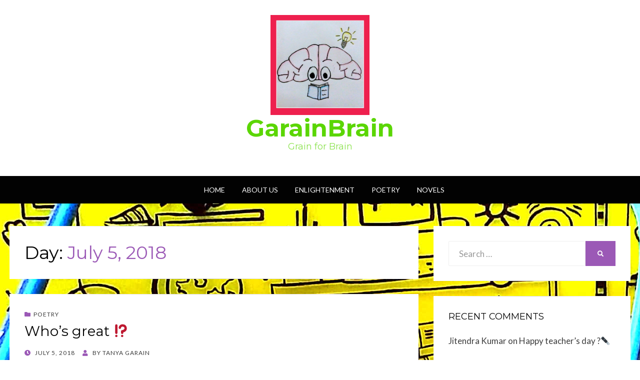

--- FILE ---
content_type: text/html; charset=UTF-8
request_url: https://garainbrain.com/2018/07/05/
body_size: 37037
content:
<!DOCTYPE html>
<html lang="en-US">
<head>
<meta charset="UTF-8">
<meta name="viewport" content="width=device-width, initial-scale=1.0">
<link rel="profile" href="http://gmpg.org/xfn/11">
<link rel="pingback" href="https://garainbrain.com/xmlrpc.php" />

<title>July 5, 2018 &#8211; GarainBrain</title>
<meta name='robots' content='max-image-preview:large' />
<link rel='dns-prefetch' href='//fonts.googleapis.com' />
<link rel='dns-prefetch' href='//s.w.org' />
<link rel="alternate" type="application/rss+xml" title="GarainBrain &raquo; Feed" href="https://garainbrain.com/feed/" />
<link rel="alternate" type="application/rss+xml" title="GarainBrain &raquo; Comments Feed" href="https://garainbrain.com/comments/feed/" />
<script type="text/javascript">
window._wpemojiSettings = {"baseUrl":"https:\/\/s.w.org\/images\/core\/emoji\/14.0.0\/72x72\/","ext":".png","svgUrl":"https:\/\/s.w.org\/images\/core\/emoji\/14.0.0\/svg\/","svgExt":".svg","source":{"concatemoji":"https:\/\/garainbrain.com\/wp-includes\/js\/wp-emoji-release.min.js?ver=6.0.9"}};
/*! This file is auto-generated */
!function(e,a,t){var n,r,o,i=a.createElement("canvas"),p=i.getContext&&i.getContext("2d");function s(e,t){var a=String.fromCharCode,e=(p.clearRect(0,0,i.width,i.height),p.fillText(a.apply(this,e),0,0),i.toDataURL());return p.clearRect(0,0,i.width,i.height),p.fillText(a.apply(this,t),0,0),e===i.toDataURL()}function c(e){var t=a.createElement("script");t.src=e,t.defer=t.type="text/javascript",a.getElementsByTagName("head")[0].appendChild(t)}for(o=Array("flag","emoji"),t.supports={everything:!0,everythingExceptFlag:!0},r=0;r<o.length;r++)t.supports[o[r]]=function(e){if(!p||!p.fillText)return!1;switch(p.textBaseline="top",p.font="600 32px Arial",e){case"flag":return s([127987,65039,8205,9895,65039],[127987,65039,8203,9895,65039])?!1:!s([55356,56826,55356,56819],[55356,56826,8203,55356,56819])&&!s([55356,57332,56128,56423,56128,56418,56128,56421,56128,56430,56128,56423,56128,56447],[55356,57332,8203,56128,56423,8203,56128,56418,8203,56128,56421,8203,56128,56430,8203,56128,56423,8203,56128,56447]);case"emoji":return!s([129777,127995,8205,129778,127999],[129777,127995,8203,129778,127999])}return!1}(o[r]),t.supports.everything=t.supports.everything&&t.supports[o[r]],"flag"!==o[r]&&(t.supports.everythingExceptFlag=t.supports.everythingExceptFlag&&t.supports[o[r]]);t.supports.everythingExceptFlag=t.supports.everythingExceptFlag&&!t.supports.flag,t.DOMReady=!1,t.readyCallback=function(){t.DOMReady=!0},t.supports.everything||(n=function(){t.readyCallback()},a.addEventListener?(a.addEventListener("DOMContentLoaded",n,!1),e.addEventListener("load",n,!1)):(e.attachEvent("onload",n),a.attachEvent("onreadystatechange",function(){"complete"===a.readyState&&t.readyCallback()})),(e=t.source||{}).concatemoji?c(e.concatemoji):e.wpemoji&&e.twemoji&&(c(e.twemoji),c(e.wpemoji)))}(window,document,window._wpemojiSettings);
</script>
<style type="text/css">
img.wp-smiley,
img.emoji {
	display: inline !important;
	border: none !important;
	box-shadow: none !important;
	height: 1em !important;
	width: 1em !important;
	margin: 0 0.07em !important;
	vertical-align: -0.1em !important;
	background: none !important;
	padding: 0 !important;
}
</style>
	<link rel='stylesheet' id='wp-block-library-css'  href='https://garainbrain.com/wp-includes/css/dist/block-library/style.min.css?ver=6.0.9' type='text/css' media='all' />
<style id='global-styles-inline-css' type='text/css'>
body{--wp--preset--color--black: #000000;--wp--preset--color--cyan-bluish-gray: #abb8c3;--wp--preset--color--white: #ffffff;--wp--preset--color--pale-pink: #f78da7;--wp--preset--color--vivid-red: #cf2e2e;--wp--preset--color--luminous-vivid-orange: #ff6900;--wp--preset--color--luminous-vivid-amber: #fcb900;--wp--preset--color--light-green-cyan: #7bdcb5;--wp--preset--color--vivid-green-cyan: #00d084;--wp--preset--color--pale-cyan-blue: #8ed1fc;--wp--preset--color--vivid-cyan-blue: #0693e3;--wp--preset--color--vivid-purple: #9b51e0;--wp--preset--gradient--vivid-cyan-blue-to-vivid-purple: linear-gradient(135deg,rgba(6,147,227,1) 0%,rgb(155,81,224) 100%);--wp--preset--gradient--light-green-cyan-to-vivid-green-cyan: linear-gradient(135deg,rgb(122,220,180) 0%,rgb(0,208,130) 100%);--wp--preset--gradient--luminous-vivid-amber-to-luminous-vivid-orange: linear-gradient(135deg,rgba(252,185,0,1) 0%,rgba(255,105,0,1) 100%);--wp--preset--gradient--luminous-vivid-orange-to-vivid-red: linear-gradient(135deg,rgba(255,105,0,1) 0%,rgb(207,46,46) 100%);--wp--preset--gradient--very-light-gray-to-cyan-bluish-gray: linear-gradient(135deg,rgb(238,238,238) 0%,rgb(169,184,195) 100%);--wp--preset--gradient--cool-to-warm-spectrum: linear-gradient(135deg,rgb(74,234,220) 0%,rgb(151,120,209) 20%,rgb(207,42,186) 40%,rgb(238,44,130) 60%,rgb(251,105,98) 80%,rgb(254,248,76) 100%);--wp--preset--gradient--blush-light-purple: linear-gradient(135deg,rgb(255,206,236) 0%,rgb(152,150,240) 100%);--wp--preset--gradient--blush-bordeaux: linear-gradient(135deg,rgb(254,205,165) 0%,rgb(254,45,45) 50%,rgb(107,0,62) 100%);--wp--preset--gradient--luminous-dusk: linear-gradient(135deg,rgb(255,203,112) 0%,rgb(199,81,192) 50%,rgb(65,88,208) 100%);--wp--preset--gradient--pale-ocean: linear-gradient(135deg,rgb(255,245,203) 0%,rgb(182,227,212) 50%,rgb(51,167,181) 100%);--wp--preset--gradient--electric-grass: linear-gradient(135deg,rgb(202,248,128) 0%,rgb(113,206,126) 100%);--wp--preset--gradient--midnight: linear-gradient(135deg,rgb(2,3,129) 0%,rgb(40,116,252) 100%);--wp--preset--duotone--dark-grayscale: url('#wp-duotone-dark-grayscale');--wp--preset--duotone--grayscale: url('#wp-duotone-grayscale');--wp--preset--duotone--purple-yellow: url('#wp-duotone-purple-yellow');--wp--preset--duotone--blue-red: url('#wp-duotone-blue-red');--wp--preset--duotone--midnight: url('#wp-duotone-midnight');--wp--preset--duotone--magenta-yellow: url('#wp-duotone-magenta-yellow');--wp--preset--duotone--purple-green: url('#wp-duotone-purple-green');--wp--preset--duotone--blue-orange: url('#wp-duotone-blue-orange');--wp--preset--font-size--small: 13px;--wp--preset--font-size--medium: 20px;--wp--preset--font-size--large: 36px;--wp--preset--font-size--x-large: 42px;}.has-black-color{color: var(--wp--preset--color--black) !important;}.has-cyan-bluish-gray-color{color: var(--wp--preset--color--cyan-bluish-gray) !important;}.has-white-color{color: var(--wp--preset--color--white) !important;}.has-pale-pink-color{color: var(--wp--preset--color--pale-pink) !important;}.has-vivid-red-color{color: var(--wp--preset--color--vivid-red) !important;}.has-luminous-vivid-orange-color{color: var(--wp--preset--color--luminous-vivid-orange) !important;}.has-luminous-vivid-amber-color{color: var(--wp--preset--color--luminous-vivid-amber) !important;}.has-light-green-cyan-color{color: var(--wp--preset--color--light-green-cyan) !important;}.has-vivid-green-cyan-color{color: var(--wp--preset--color--vivid-green-cyan) !important;}.has-pale-cyan-blue-color{color: var(--wp--preset--color--pale-cyan-blue) !important;}.has-vivid-cyan-blue-color{color: var(--wp--preset--color--vivid-cyan-blue) !important;}.has-vivid-purple-color{color: var(--wp--preset--color--vivid-purple) !important;}.has-black-background-color{background-color: var(--wp--preset--color--black) !important;}.has-cyan-bluish-gray-background-color{background-color: var(--wp--preset--color--cyan-bluish-gray) !important;}.has-white-background-color{background-color: var(--wp--preset--color--white) !important;}.has-pale-pink-background-color{background-color: var(--wp--preset--color--pale-pink) !important;}.has-vivid-red-background-color{background-color: var(--wp--preset--color--vivid-red) !important;}.has-luminous-vivid-orange-background-color{background-color: var(--wp--preset--color--luminous-vivid-orange) !important;}.has-luminous-vivid-amber-background-color{background-color: var(--wp--preset--color--luminous-vivid-amber) !important;}.has-light-green-cyan-background-color{background-color: var(--wp--preset--color--light-green-cyan) !important;}.has-vivid-green-cyan-background-color{background-color: var(--wp--preset--color--vivid-green-cyan) !important;}.has-pale-cyan-blue-background-color{background-color: var(--wp--preset--color--pale-cyan-blue) !important;}.has-vivid-cyan-blue-background-color{background-color: var(--wp--preset--color--vivid-cyan-blue) !important;}.has-vivid-purple-background-color{background-color: var(--wp--preset--color--vivid-purple) !important;}.has-black-border-color{border-color: var(--wp--preset--color--black) !important;}.has-cyan-bluish-gray-border-color{border-color: var(--wp--preset--color--cyan-bluish-gray) !important;}.has-white-border-color{border-color: var(--wp--preset--color--white) !important;}.has-pale-pink-border-color{border-color: var(--wp--preset--color--pale-pink) !important;}.has-vivid-red-border-color{border-color: var(--wp--preset--color--vivid-red) !important;}.has-luminous-vivid-orange-border-color{border-color: var(--wp--preset--color--luminous-vivid-orange) !important;}.has-luminous-vivid-amber-border-color{border-color: var(--wp--preset--color--luminous-vivid-amber) !important;}.has-light-green-cyan-border-color{border-color: var(--wp--preset--color--light-green-cyan) !important;}.has-vivid-green-cyan-border-color{border-color: var(--wp--preset--color--vivid-green-cyan) !important;}.has-pale-cyan-blue-border-color{border-color: var(--wp--preset--color--pale-cyan-blue) !important;}.has-vivid-cyan-blue-border-color{border-color: var(--wp--preset--color--vivid-cyan-blue) !important;}.has-vivid-purple-border-color{border-color: var(--wp--preset--color--vivid-purple) !important;}.has-vivid-cyan-blue-to-vivid-purple-gradient-background{background: var(--wp--preset--gradient--vivid-cyan-blue-to-vivid-purple) !important;}.has-light-green-cyan-to-vivid-green-cyan-gradient-background{background: var(--wp--preset--gradient--light-green-cyan-to-vivid-green-cyan) !important;}.has-luminous-vivid-amber-to-luminous-vivid-orange-gradient-background{background: var(--wp--preset--gradient--luminous-vivid-amber-to-luminous-vivid-orange) !important;}.has-luminous-vivid-orange-to-vivid-red-gradient-background{background: var(--wp--preset--gradient--luminous-vivid-orange-to-vivid-red) !important;}.has-very-light-gray-to-cyan-bluish-gray-gradient-background{background: var(--wp--preset--gradient--very-light-gray-to-cyan-bluish-gray) !important;}.has-cool-to-warm-spectrum-gradient-background{background: var(--wp--preset--gradient--cool-to-warm-spectrum) !important;}.has-blush-light-purple-gradient-background{background: var(--wp--preset--gradient--blush-light-purple) !important;}.has-blush-bordeaux-gradient-background{background: var(--wp--preset--gradient--blush-bordeaux) !important;}.has-luminous-dusk-gradient-background{background: var(--wp--preset--gradient--luminous-dusk) !important;}.has-pale-ocean-gradient-background{background: var(--wp--preset--gradient--pale-ocean) !important;}.has-electric-grass-gradient-background{background: var(--wp--preset--gradient--electric-grass) !important;}.has-midnight-gradient-background{background: var(--wp--preset--gradient--midnight) !important;}.has-small-font-size{font-size: var(--wp--preset--font-size--small) !important;}.has-medium-font-size{font-size: var(--wp--preset--font-size--medium) !important;}.has-large-font-size{font-size: var(--wp--preset--font-size--large) !important;}.has-x-large-font-size{font-size: var(--wp--preset--font-size--x-large) !important;}
</style>
<link rel='stylesheet' id='wisteria-bootstrap-custom-css'  href='https://garainbrain.com/wp-content/themes/wisteria/css/bootstrap-custom.css?ver=6.0.9' type='text/css' media='all' />
<link rel='stylesheet' id='font-awesome-5-css'  href='https://garainbrain.com/wp-content/themes/wisteria/css/fontawesome-all.css?ver=6.0.9' type='text/css' media='all' />
<link rel='stylesheet' id='wisteria-fonts-css'  href='https://fonts.googleapis.com/css?family=Montserrat%3A400%2C700%7CLato%3A400%2C400i%2C700%2C700i&#038;subset=latin%2Clatin-ext' type='text/css' media='all' />
<link rel='stylesheet' id='wisteria-style-css'  href='https://garainbrain.com/wp-content/themes/wisteria/style.css?ver=6.0.9' type='text/css' media='all' />
<script type='text/javascript' src='https://garainbrain.com/wp-includes/js/jquery/jquery.min.js?ver=3.6.0' id='jquery-core-js'></script>
<script type='text/javascript' src='https://garainbrain.com/wp-includes/js/jquery/jquery-migrate.min.js?ver=3.3.2' id='jquery-migrate-js'></script>
<link rel="https://api.w.org/" href="https://garainbrain.com/wp-json/" /><link rel="EditURI" type="application/rsd+xml" title="RSD" href="https://garainbrain.com/xmlrpc.php?rsd" />
<link rel="wlwmanifest" type="application/wlwmanifest+xml" href="https://garainbrain.com/wp-includes/wlwmanifest.xml" /> 
<meta name="generator" content="WordPress 6.0.9" />
<style type="text/css">.recentcomments a{display:inline !important;padding:0 !important;margin:0 !important;}</style>
	
		<style type="text/css">
			.site-title a,
		.site-title a:visited {
			color: #5bd604;
		}
		.site-title a:hover,
		.site-title a:focus,
		.site-title a:active {
			opacity: 0.7;
		}
		.site-description {
			color: #5bd604;
			opacity: 0.7;
		}
		</style>

<style type="text/css" id="custom-background-css">
body.custom-background { background-color: #ffffff; background-image: url("https://garainbrain.com/wp-content/uploads/2018/07/New-Doc-2018-07-15.jpg"); background-position: center top; background-size: auto; background-repeat: repeat; background-attachment: scroll; }
</style>
	<link rel="icon" href="https://garainbrain.com/wp-content/uploads/2018/07/cropped-New-Doc-2018-07-01-3-32x32.jpg" sizes="32x32" />
<link rel="icon" href="https://garainbrain.com/wp-content/uploads/2018/07/cropped-New-Doc-2018-07-01-3-192x192.jpg" sizes="192x192" />
<link rel="apple-touch-icon" href="https://garainbrain.com/wp-content/uploads/2018/07/cropped-New-Doc-2018-07-01-3-180x180.jpg" />
<meta name="msapplication-TileImage" content="https://garainbrain.com/wp-content/uploads/2018/07/cropped-New-Doc-2018-07-01-3-270x270.jpg" />
		<style type="text/css" id="wp-custom-css">
			.site-title {
    font-size: 48px;
    font-size: 3rem;
    margin-top: -5px;
}

.site-logo-wrapper {
    margin-top: -15px;
    margin-bottom: -15px;
}

p.site-description {
    margin-top: -8px;
}

#comment {

    height: 81px;

}		</style>
		</head>
<body class="archive date custom-background wp-custom-logo hfeed has-site-branding has-custom-background-image has-right-sidebar has-excerpt">
<svg xmlns="http://www.w3.org/2000/svg" viewBox="0 0 0 0" width="0" height="0" focusable="false" role="none" style="visibility: hidden; position: absolute; left: -9999px; overflow: hidden;" ><defs><filter id="wp-duotone-dark-grayscale"><feColorMatrix color-interpolation-filters="sRGB" type="matrix" values=" .299 .587 .114 0 0 .299 .587 .114 0 0 .299 .587 .114 0 0 .299 .587 .114 0 0 " /><feComponentTransfer color-interpolation-filters="sRGB" ><feFuncR type="table" tableValues="0 0.49803921568627" /><feFuncG type="table" tableValues="0 0.49803921568627" /><feFuncB type="table" tableValues="0 0.49803921568627" /><feFuncA type="table" tableValues="1 1" /></feComponentTransfer><feComposite in2="SourceGraphic" operator="in" /></filter></defs></svg><svg xmlns="http://www.w3.org/2000/svg" viewBox="0 0 0 0" width="0" height="0" focusable="false" role="none" style="visibility: hidden; position: absolute; left: -9999px; overflow: hidden;" ><defs><filter id="wp-duotone-grayscale"><feColorMatrix color-interpolation-filters="sRGB" type="matrix" values=" .299 .587 .114 0 0 .299 .587 .114 0 0 .299 .587 .114 0 0 .299 .587 .114 0 0 " /><feComponentTransfer color-interpolation-filters="sRGB" ><feFuncR type="table" tableValues="0 1" /><feFuncG type="table" tableValues="0 1" /><feFuncB type="table" tableValues="0 1" /><feFuncA type="table" tableValues="1 1" /></feComponentTransfer><feComposite in2="SourceGraphic" operator="in" /></filter></defs></svg><svg xmlns="http://www.w3.org/2000/svg" viewBox="0 0 0 0" width="0" height="0" focusable="false" role="none" style="visibility: hidden; position: absolute; left: -9999px; overflow: hidden;" ><defs><filter id="wp-duotone-purple-yellow"><feColorMatrix color-interpolation-filters="sRGB" type="matrix" values=" .299 .587 .114 0 0 .299 .587 .114 0 0 .299 .587 .114 0 0 .299 .587 .114 0 0 " /><feComponentTransfer color-interpolation-filters="sRGB" ><feFuncR type="table" tableValues="0.54901960784314 0.98823529411765" /><feFuncG type="table" tableValues="0 1" /><feFuncB type="table" tableValues="0.71764705882353 0.25490196078431" /><feFuncA type="table" tableValues="1 1" /></feComponentTransfer><feComposite in2="SourceGraphic" operator="in" /></filter></defs></svg><svg xmlns="http://www.w3.org/2000/svg" viewBox="0 0 0 0" width="0" height="0" focusable="false" role="none" style="visibility: hidden; position: absolute; left: -9999px; overflow: hidden;" ><defs><filter id="wp-duotone-blue-red"><feColorMatrix color-interpolation-filters="sRGB" type="matrix" values=" .299 .587 .114 0 0 .299 .587 .114 0 0 .299 .587 .114 0 0 .299 .587 .114 0 0 " /><feComponentTransfer color-interpolation-filters="sRGB" ><feFuncR type="table" tableValues="0 1" /><feFuncG type="table" tableValues="0 0.27843137254902" /><feFuncB type="table" tableValues="0.5921568627451 0.27843137254902" /><feFuncA type="table" tableValues="1 1" /></feComponentTransfer><feComposite in2="SourceGraphic" operator="in" /></filter></defs></svg><svg xmlns="http://www.w3.org/2000/svg" viewBox="0 0 0 0" width="0" height="0" focusable="false" role="none" style="visibility: hidden; position: absolute; left: -9999px; overflow: hidden;" ><defs><filter id="wp-duotone-midnight"><feColorMatrix color-interpolation-filters="sRGB" type="matrix" values=" .299 .587 .114 0 0 .299 .587 .114 0 0 .299 .587 .114 0 0 .299 .587 .114 0 0 " /><feComponentTransfer color-interpolation-filters="sRGB" ><feFuncR type="table" tableValues="0 0" /><feFuncG type="table" tableValues="0 0.64705882352941" /><feFuncB type="table" tableValues="0 1" /><feFuncA type="table" tableValues="1 1" /></feComponentTransfer><feComposite in2="SourceGraphic" operator="in" /></filter></defs></svg><svg xmlns="http://www.w3.org/2000/svg" viewBox="0 0 0 0" width="0" height="0" focusable="false" role="none" style="visibility: hidden; position: absolute; left: -9999px; overflow: hidden;" ><defs><filter id="wp-duotone-magenta-yellow"><feColorMatrix color-interpolation-filters="sRGB" type="matrix" values=" .299 .587 .114 0 0 .299 .587 .114 0 0 .299 .587 .114 0 0 .299 .587 .114 0 0 " /><feComponentTransfer color-interpolation-filters="sRGB" ><feFuncR type="table" tableValues="0.78039215686275 1" /><feFuncG type="table" tableValues="0 0.94901960784314" /><feFuncB type="table" tableValues="0.35294117647059 0.47058823529412" /><feFuncA type="table" tableValues="1 1" /></feComponentTransfer><feComposite in2="SourceGraphic" operator="in" /></filter></defs></svg><svg xmlns="http://www.w3.org/2000/svg" viewBox="0 0 0 0" width="0" height="0" focusable="false" role="none" style="visibility: hidden; position: absolute; left: -9999px; overflow: hidden;" ><defs><filter id="wp-duotone-purple-green"><feColorMatrix color-interpolation-filters="sRGB" type="matrix" values=" .299 .587 .114 0 0 .299 .587 .114 0 0 .299 .587 .114 0 0 .299 .587 .114 0 0 " /><feComponentTransfer color-interpolation-filters="sRGB" ><feFuncR type="table" tableValues="0.65098039215686 0.40392156862745" /><feFuncG type="table" tableValues="0 1" /><feFuncB type="table" tableValues="0.44705882352941 0.4" /><feFuncA type="table" tableValues="1 1" /></feComponentTransfer><feComposite in2="SourceGraphic" operator="in" /></filter></defs></svg><svg xmlns="http://www.w3.org/2000/svg" viewBox="0 0 0 0" width="0" height="0" focusable="false" role="none" style="visibility: hidden; position: absolute; left: -9999px; overflow: hidden;" ><defs><filter id="wp-duotone-blue-orange"><feColorMatrix color-interpolation-filters="sRGB" type="matrix" values=" .299 .587 .114 0 0 .299 .587 .114 0 0 .299 .587 .114 0 0 .299 .587 .114 0 0 " /><feComponentTransfer color-interpolation-filters="sRGB" ><feFuncR type="table" tableValues="0.098039215686275 1" /><feFuncG type="table" tableValues="0 0.66274509803922" /><feFuncB type="table" tableValues="0.84705882352941 0.41960784313725" /><feFuncA type="table" tableValues="1 1" /></feComponentTransfer><feComposite in2="SourceGraphic" operator="in" /></filter></defs></svg><div id="page" class="site-wrapper site">

	
<header id="masthead" class="site-header" role="banner">
	<div class="container">
		<div class="row">
			<div class="col">

				<div class="site-header-inside-wrapper">
					<div class="site-branding-wrapper">
						<div class="site-logo-wrapper"><a href="https://garainbrain.com/" class="custom-logo-link" rel="home"><img width="910" height="918" src="https://garainbrain.com/wp-content/uploads/2018/07/cropped-1530621634368-2.jpg" class="custom-logo" alt="GarainBrain" srcset="https://garainbrain.com/wp-content/uploads/2018/07/cropped-1530621634368-2.jpg 910w, https://garainbrain.com/wp-content/uploads/2018/07/cropped-1530621634368-2-150x150.jpg 150w, https://garainbrain.com/wp-content/uploads/2018/07/cropped-1530621634368-2-297x300.jpg 297w, https://garainbrain.com/wp-content/uploads/2018/07/cropped-1530621634368-2-768x775.jpg 768w" sizes="(max-width: 910px) 100vw, 910px" /></a></div>
						<div class="site-branding">
															<p class="site-title"><a href="https://garainbrain.com/" title="GarainBrain" rel="home">GarainBrain</a></p>
							
														<p class="site-description">Grain for Brain</p>
													</div>
					</div><!-- .site-branding-wrapper -->
				</div><!-- .site-header-inside-wrapper -->

			</div><!-- .col -->
		</div><!-- .row -->
	</div><!-- .container -->
</header><!-- #masthead -->

<nav id="site-navigation" class="main-navigation" role="navigation">
	<div class="container">
		<div class="row">
			<div class="col">

				<div class="main-navigation-inside">

					<a class="skip-link screen-reader-text" href="#content">Skip to content</a>
					<div class="toggle-menu-wrapper">
						<a href="#header-menu-responsive" title="Menu" class="toggle-menu-control">
							<span class="toggle-menu-label">Menu</span>
						</a>
					</div>

					<div class="site-header-menu"><ul id="menu-1" class="header-menu sf-menu"><li id="menu-item-8" class="menu-item menu-item-type-custom menu-item-object-custom menu-item-home menu-item-8"><a href="https://garainbrain.com/">Home</a></li>
<li id="menu-item-154" class="menu-item menu-item-type-post_type menu-item-object-page menu-item-154"><a href="https://garainbrain.com/about-us/">About Us</a></li>
<li id="menu-item-10" class="menu-item menu-item-type-taxonomy menu-item-object-category menu-item-10"><a href="https://garainbrain.com/category/enlightenment/">Enlightenment</a></li>
<li id="menu-item-13" class="menu-item menu-item-type-taxonomy menu-item-object-category menu-item-13"><a href="https://garainbrain.com/category/poetry/">Poetry</a></li>
<li id="menu-item-12" class="menu-item menu-item-type-taxonomy menu-item-object-category menu-item-12"><a href="https://garainbrain.com/category/novels/">Novels</a></li>
</ul></div>
				</div><!-- .main-navigation-inside -->

			</div><!-- .col -->
		</div><!-- .row -->
	</div><!-- .container -->
</nav><!-- .main-navigation -->

	<div id="content" class="site-content">

	<div class="container">
		<div class="row">

			<section id="primary" class="content-area col-12 col-sm-12 col-md-12 col-lg-8 col-xl-8 col-xxl-8">
				<main id="main" class="site-main" role="main">

				
					<header class="page-header">
						<h1 class="page-title">Day: <span>July 5, 2018</span></h1>					</header><!-- .page-header -->

					<div id="post-wrapper" class="post-wrapper post-wrapper-archive">
										
						
<article id="post-105" class="post-105 post type-post status-publish format-standard hentry category-poetry tag-poems-writer-tanya-garain">
	<div class="post-content-wrapper post-content-wrapper-archive">

		
		<div class="entry-data-wrapper entry-data-wrapper-archive">
			<div class="entry-header-wrapper entry-header-wrapper-archive">
								<div class="entry-meta entry-meta-header-before">
					<span class="post-first-category"><a href="https://garainbrain.com/category/poetry/" title="Poetry">Poetry</a></span>				</div><!-- .entry-meta -->
				
				<header class="entry-header">
					<h1 class="entry-title"><a href="https://garainbrain.com/2018/07/05/whos-great-%e2%81%89/" rel="bookmark">Who&#8217;s great ⁉</a></h1>				</header><!-- .entry-header -->

								<div class="entry-meta entry-meta-header-after">
					<span class="posted-on"><span class="screen-reader-text">Posted on</span><a href="https://garainbrain.com/2018/07/05/whos-great-%e2%81%89/" rel="bookmark"> <time class="entry-date published updated" datetime="2018-07-05T07:19:44+05:30">July 5, 2018</time></a></span><span class="byline"> by <span class="author vcard"><a class="entry-author-link url fn n" href="https://garainbrain.com/author/tanya-garain/" rel="author"><span class="entry-author-name">tanya garain</span></a></span></span>				</div><!-- .entry-meta -->
							</div><!-- .entry-header-wrapper -->

						<div class="entry-summary">
				<p>once the Sun and the Moon went into a fight, the sun said look at me, I am more bright.  oh moon, you shine just&hellip;</p>
			</div><!-- .entry-summary -->
					</div><!-- .entry-data-wrapper -->

	</div><!-- .post-content-wrapper -->
</article><!-- #post-## -->

					
						
<article id="post-101" class="post-101 post type-post status-publish format-standard hentry category-enlightenment tag-quotes">
	<div class="post-content-wrapper post-content-wrapper-archive">

		
		<div class="entry-data-wrapper entry-data-wrapper-archive">
			<div class="entry-header-wrapper entry-header-wrapper-archive">
								<div class="entry-meta entry-meta-header-before">
					<span class="post-first-category"><a href="https://garainbrain.com/category/enlightenment/" title="Enlightenment">Enlightenment</a></span>				</div><!-- .entry-meta -->
				
				<header class="entry-header">
					<h1 class="entry-title"><a href="https://garainbrain.com/2018/07/05/quote-of-the-day-%f0%9f%8d%81/" rel="bookmark">Quote of the day ?</a></h1>				</header><!-- .entry-header -->

								<div class="entry-meta entry-meta-header-after">
					<span class="posted-on"><span class="screen-reader-text">Posted on</span><a href="https://garainbrain.com/2018/07/05/quote-of-the-day-%f0%9f%8d%81/" rel="bookmark"> <time class="entry-date published updated" datetime="2018-07-05T06:49:42+05:30">July 5, 2018</time></a></span><span class="byline"> by <span class="author vcard"><a class="entry-author-link url fn n" href="https://garainbrain.com/author/tanya-garain/" rel="author"><span class="entry-author-name">tanya garain</span></a></span></span>				</div><!-- .entry-meta -->
							</div><!-- .entry-header-wrapper -->

						<div class="entry-summary">
				<p>&#8216;We are what we repeatedly do. Excellence, then, is not an act , but a habit&#8217; ? Aristotle &nbsp;</p>
			</div><!-- .entry-summary -->
					</div><!-- .entry-data-wrapper -->

	</div><!-- .post-content-wrapper -->
</article><!-- #post-## -->

										</div><!-- .post-wrapper -->

					
				
				</main><!-- #main -->
			</section><!-- #primary -->

			<div id="site-sidebar" class="sidebar-area col-12 col-sm-12 col-md-12 col-lg-4 col-xl-4 col-xxl-4">
	<div id="secondary" class="sidebar widget-area sidebar-widget-area" role="complementary">
		<aside id="search-4" class="widget widget_search">
<form role="search" method="get" class="search-form" action="https://garainbrain.com/">
	<label>
		<span class="screen-reader-text">Search for:</span>
		<input type="search" class="search-field" placeholder="Search &hellip;" value="" name="s" title="Search for:" />
	</label>
	<button type="submit" class="search-submit"><span class="screen-reader-text">Search</span></button>
</form>
</aside><aside id="recent-comments-4" class="widget widget_recent_comments"><h2 class="widget-title">Recent Comments</h2><ul id="recentcomments"><li class="recentcomments"><span class="comment-author-link">Jitendra Kumar</span> on <a href="https://garainbrain.com/2018/09/05/happy-teachers-day-%f0%9f%98%8a%e2%9c%92/#comment-436">Happy teacher&#8217;s day ?✒</a></li><li class="recentcomments"><span class="comment-author-link">Prem</span> on <a href="https://garainbrain.com/2018/09/05/quote-of-the-day-%f0%9f%91%91-2/#comment-428">Quote of the day ?</a></li><li class="recentcomments"><span class="comment-author-link">Nandani</span> on <a href="https://garainbrain.com/2018/09/05/happy-teachers-day-%f0%9f%98%8a%e2%9c%92/#comment-427">Happy teacher&#8217;s day ?✒</a></li><li class="recentcomments"><span class="comment-author-link">Prem</span> on <a href="https://garainbrain.com/2018/09/05/happy-teachers-day-%f0%9f%98%8a%e2%9c%92/#comment-426">Happy teacher&#8217;s day ?✒</a></li><li class="recentcomments"><span class="comment-author-link">Mukesh</span> on <a href="https://garainbrain.com/2018/09/04/the-blood-stained-cloth-%e2%9a%94%ef%b8%8f/#comment-425">The blood stained cloth ⚔️</a></li></ul></aside>
		<aside id="recent-posts-4" class="widget widget_recent_entries">
		<h2 class="widget-title">Recent Posts</h2>
		<ul>
											<li>
					<a href="https://garainbrain.com/2025/06/02/how-i-am-and-why/">How I am- and why</a>
									</li>
											<li>
					<a href="https://garainbrain.com/2025/05/11/%e0%a4%86%e0%a4%97%e0%a4%b2%e0%a5%87-%e0%a4%9c%e0%a4%a8%e0%a5%8d%e0%a4%ae-%e0%a4%ad%e0%a5%80-%e0%a4%a4%e0%a5%81%e0%a4%ae%e0%a5%8d%e0%a4%b9%e0%a5%87%e0%a4%82-%e0%a4%b9%e0%a5%80-%e0%a4%ae%e0%a4%be/">आगले जन्म भी तुम्हें ही माँगूँगी</a>
									</li>
											<li>
					<a href="https://garainbrain.com/2025/03/27/%e0%a4%90%e0%a4%b8%e0%a4%be-%e0%a4%95%e0%a5%8d%e0%a4%af%e0%a5%8b%e0%a4%82/">ऐसा क्यों?</a>
									</li>
					</ul>

		</aside><aside id="calendar-3" class="widget widget_calendar"><div id="calendar_wrap" class="calendar_wrap"><table id="wp-calendar" class="wp-calendar-table">
	<caption>July 2018</caption>
	<thead>
	<tr>
		<th scope="col" title="Monday">M</th>
		<th scope="col" title="Tuesday">T</th>
		<th scope="col" title="Wednesday">W</th>
		<th scope="col" title="Thursday">T</th>
		<th scope="col" title="Friday">F</th>
		<th scope="col" title="Saturday">S</th>
		<th scope="col" title="Sunday">S</th>
	</tr>
	</thead>
	<tbody>
	<tr>
		<td colspan="6" class="pad">&nbsp;</td><td><a href="https://garainbrain.com/2018/07/01/" aria-label="Posts published on July 1, 2018">1</a></td>
	</tr>
	<tr>
		<td><a href="https://garainbrain.com/2018/07/02/" aria-label="Posts published on July 2, 2018">2</a></td><td><a href="https://garainbrain.com/2018/07/03/" aria-label="Posts published on July 3, 2018">3</a></td><td><a href="https://garainbrain.com/2018/07/04/" aria-label="Posts published on July 4, 2018">4</a></td><td><a href="https://garainbrain.com/2018/07/05/" aria-label="Posts published on July 5, 2018">5</a></td><td><a href="https://garainbrain.com/2018/07/06/" aria-label="Posts published on July 6, 2018">6</a></td><td><a href="https://garainbrain.com/2018/07/07/" aria-label="Posts published on July 7, 2018">7</a></td><td><a href="https://garainbrain.com/2018/07/08/" aria-label="Posts published on July 8, 2018">8</a></td>
	</tr>
	<tr>
		<td>9</td><td><a href="https://garainbrain.com/2018/07/10/" aria-label="Posts published on July 10, 2018">10</a></td><td><a href="https://garainbrain.com/2018/07/11/" aria-label="Posts published on July 11, 2018">11</a></td><td><a href="https://garainbrain.com/2018/07/12/" aria-label="Posts published on July 12, 2018">12</a></td><td><a href="https://garainbrain.com/2018/07/13/" aria-label="Posts published on July 13, 2018">13</a></td><td><a href="https://garainbrain.com/2018/07/14/" aria-label="Posts published on July 14, 2018">14</a></td><td><a href="https://garainbrain.com/2018/07/15/" aria-label="Posts published on July 15, 2018">15</a></td>
	</tr>
	<tr>
		<td><a href="https://garainbrain.com/2018/07/16/" aria-label="Posts published on July 16, 2018">16</a></td><td><a href="https://garainbrain.com/2018/07/17/" aria-label="Posts published on July 17, 2018">17</a></td><td><a href="https://garainbrain.com/2018/07/18/" aria-label="Posts published on July 18, 2018">18</a></td><td><a href="https://garainbrain.com/2018/07/19/" aria-label="Posts published on July 19, 2018">19</a></td><td><a href="https://garainbrain.com/2018/07/20/" aria-label="Posts published on July 20, 2018">20</a></td><td><a href="https://garainbrain.com/2018/07/21/" aria-label="Posts published on July 21, 2018">21</a></td><td><a href="https://garainbrain.com/2018/07/22/" aria-label="Posts published on July 22, 2018">22</a></td>
	</tr>
	<tr>
		<td><a href="https://garainbrain.com/2018/07/23/" aria-label="Posts published on July 23, 2018">23</a></td><td><a href="https://garainbrain.com/2018/07/24/" aria-label="Posts published on July 24, 2018">24</a></td><td><a href="https://garainbrain.com/2018/07/25/" aria-label="Posts published on July 25, 2018">25</a></td><td><a href="https://garainbrain.com/2018/07/26/" aria-label="Posts published on July 26, 2018">26</a></td><td><a href="https://garainbrain.com/2018/07/27/" aria-label="Posts published on July 27, 2018">27</a></td><td><a href="https://garainbrain.com/2018/07/28/" aria-label="Posts published on July 28, 2018">28</a></td><td><a href="https://garainbrain.com/2018/07/29/" aria-label="Posts published on July 29, 2018">29</a></td>
	</tr>
	<tr>
		<td><a href="https://garainbrain.com/2018/07/30/" aria-label="Posts published on July 30, 2018">30</a></td><td><a href="https://garainbrain.com/2018/07/31/" aria-label="Posts published on July 31, 2018">31</a></td>
		<td class="pad" colspan="5">&nbsp;</td>
	</tr>
	</tbody>
	</table><nav aria-label="Previous and next months" class="wp-calendar-nav">
		<span class="wp-calendar-nav-prev">&nbsp;</span>
		<span class="pad">&nbsp;</span>
		<span class="wp-calendar-nav-next"><a href="https://garainbrain.com/2018/08/">Aug &raquo;</a></span>
	</nav></div></aside><aside id="nav_menu-3" class="widget widget_nav_menu"><div class="menu-main-menu-container"><ul id="menu-main-menu" class="menu"><li class="menu-item menu-item-type-custom menu-item-object-custom menu-item-home menu-item-8"><a href="https://garainbrain.com/">Home</a></li>
<li class="menu-item menu-item-type-post_type menu-item-object-page menu-item-154"><a href="https://garainbrain.com/about-us/">About Us</a></li>
<li class="menu-item menu-item-type-taxonomy menu-item-object-category menu-item-10"><a href="https://garainbrain.com/category/enlightenment/">Enlightenment</a></li>
<li class="menu-item menu-item-type-taxonomy menu-item-object-category menu-item-13"><a href="https://garainbrain.com/category/poetry/">Poetry</a></li>
<li class="menu-item menu-item-type-taxonomy menu-item-object-category menu-item-12"><a href="https://garainbrain.com/category/novels/">Novels</a></li>
</ul></div></aside>	</div><!-- .sidebar -->
</div><!-- .col-* columns of main sidebar -->

		</div><!-- .row -->
	</div><!-- .container -->


	</div><!-- #content -->

	<footer id="colophon" class="site-footer" role="contentinfo">
		
<div class="site-info">
	<div class="site-info-inside">

		<div class="container">

			<div class="row">
				<div class="col">
					<div class="credits">
						<div class="credits credits-blog">© Copyright 2018 &#8211; <a href="https://garainbrain.com/">GarainBrain</a>
</div><div class="credits credits-designer">Wisteria Theme by <a href="https://wpfriendship.com" title="WPFriendship">WPFriendship</a> <span>&sdot;</span> Powered by <a href="https://wordpress.org" title="WordPress">WordPress</a></div>					</div><!-- .credits -->
				</div><!-- .col -->
			</div><!-- .row -->

		</div><!-- .container -->

	</div><!-- .site-info-inside -->
</div><!-- .site-info -->
	</footer><!-- #colophon -->

</div><!-- #page .site-wrapper -->

<div class="overlay-effect"></div><!-- .overlay-effect -->

<script type='text/javascript' src='https://garainbrain.com/wp-content/themes/wisteria/js/enquire.js?ver=2.1.2' id='enquire-js'></script>
<script type='text/javascript' src='https://garainbrain.com/wp-content/themes/wisteria/js/fitvids.js?ver=1.1' id='fitvids-js'></script>
<script type='text/javascript' src='https://garainbrain.com/wp-content/themes/wisteria/js/hover-intent.js?ver=r7' id='hover-intent-js'></script>
<script type='text/javascript' src='https://garainbrain.com/wp-content/themes/wisteria/js/superfish.js?ver=1.7.5' id='superfish-js'></script>
<script type='text/javascript' src='https://garainbrain.com/wp-content/themes/wisteria/js/custom-min.js?ver=1.0' id='wisteria-custom-js'></script>
</body>
</html>


--- FILE ---
content_type: image/svg+xml
request_url: https://s.w.org/images/core/emoji/14.0.0/svg/2712.svg
body_size: 218
content:
<svg xmlns="http://www.w3.org/2000/svg" viewBox="0 0 36 36"><path fill="#99AAB5" d="M31.986 32.729c-.292.167-.626.271-.987.271-1.104 0-2-.896-2-2s.896-2 2-2 2 .896 2 2c0 .361-.104.695-.271.987l3.146 3.146L34.999 28l-9-7-5 5 7 9 7.134.876-3.147-3.147z"/><path fill="#66757F" d="M13.643 5.308c1.151 1.151 1.151 3.016 0 4.167l-4.167 4.168c-1.151 1.15-3.018 1.15-4.167 0L1.141 9.475c-1.15-1.151-1.15-3.016 0-4.167l4.167-4.167c1.15-1.151 3.016-1.151 4.167 0l4.168 4.167z"/><path fill="#31373D" d="M26.643 18.309L9.44 1.105 1.107 9.44l17.202 17.202c1.15 1.15 3.016 1.15 4.168 0l4.166-4.168c1.15-1.15 1.15-3.015 0-4.165z"/><path fill="#66757F" d="M8.225 16.56l8.334-8.335 2.124 2.125-8.333 8.334z"/></svg>